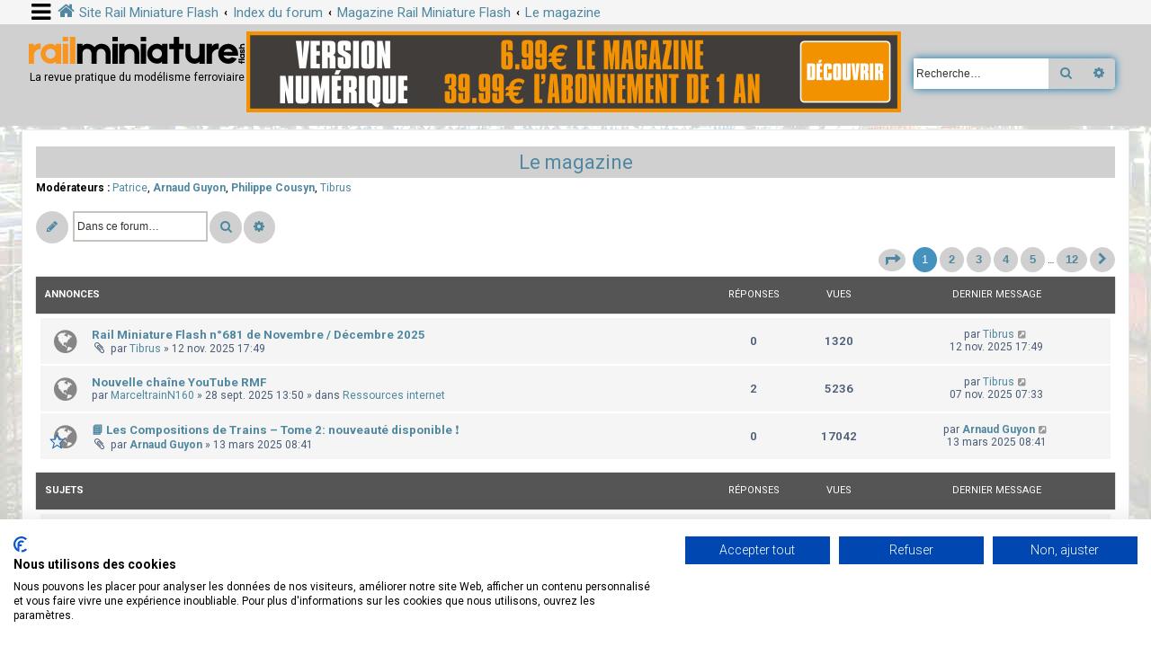

--- FILE ---
content_type: text/html; charset=UTF-8
request_url: https://www.rmf-magazine.com/phpBB/viewforum.php?f=33&sid=792bd39407d9f7bf2da2abb04da56371
body_size: 11915
content:
<!DOCTYPE html>
<html dir="ltr" lang="fr">
<head>
<script src="https://consent.cookiefirst.com/sites/rmf-magazine.com-cdfc232c-7e15-46de-8dca-4fbf099ee097/consent.js"></script>																													 
<meta charset="utf-8" />
<meta http-equiv="X-UA-Compatible" content="IE=edge">
<meta name="viewport" content="width=device-width, initial-scale=1" />
<!-- Chrome, Firefox OS and Opera -->
<meta name="theme-color" content="#0076b1">
<!-- Windows Phone -->
<meta name="msapplication-navbutton-color" content="#0076b1">
<!-- iOS Safari -->
<meta name="apple-mobile-web-app-status-bar-style" content="#0076b1">

<title>Le magazine - Magazine Rail Miniature Flash : le Forum</title>

	<link rel="alternate" type="application/atom+xml" title="Flux - Magazine Rail Miniature Flash : le Forum" href="/phpBB/app.php/feed?sid=397340dcda983a285c7d02faf8bf5169">	<link rel="alternate" type="application/atom+xml" title="Flux - Nouvelles informations" href="/phpBB/app.php/feed/news?sid=397340dcda983a285c7d02faf8bf5169">	<link rel="alternate" type="application/atom+xml" title="Flux - Tous les forums" href="/phpBB/app.php/feed/forums?sid=397340dcda983a285c7d02faf8bf5169">	<link rel="alternate" type="application/atom+xml" title="Flux - Nouveaux sujets" href="/phpBB/app.php/feed/topics?sid=397340dcda983a285c7d02faf8bf5169">	<link rel="alternate" type="application/atom+xml" title="Flux - Sujets actifs" href="/phpBB/app.php/feed/topics_active?sid=397340dcda983a285c7d02faf8bf5169">	<link rel="alternate" type="application/atom+xml" title="Flux - Forum - Le magazine" href="/phpBB/app.php/feed/forum/33?sid=397340dcda983a285c7d02faf8bf5169">		
	<link rel="canonical" href="https://www.rmf-magazine.com/phpBB/viewforum.php?f=33">

<!--
	phpBB style name: CleanSilver
	Based on style:   prosilver (this is the default phpBB3 style)
	Original author:  Tom Beddard ( http://www.subBlue.com/ )
	Modified by:	  MannixMD @MannixMD
-->

<link href="./assets/css/font-awesome.min.css?assets_version=110" rel="stylesheet">
<link href="./styles/prosilver/theme/stylesheet.css?assets_version=110" rel="stylesheet">
<link href="./styles/CleanSilver/theme/custom.css?assets_version=110" rel="stylesheet">
<link rel="stylesheet" href="//fonts.googleapis.com/css?family=Roboto:300,400,600,700,normal,bold&display=swap" />



<!--[if lte IE 9]>
	<link href="./styles/CleanSilver/theme/tweaks.css?assets_version=110" rel="stylesheet">
<![endif]-->

<meta property="og:site_name" content="Magazine Rail Miniature Flash : le Forum"/>
<meta property="og:description" content="La revue pratique du modélisme ferroviaire"/>
<meta property="og:title" content="Le magazine"/>
<meta property="og:url" content="https://www.rmf-magazine.com/phpBB/"/> 
<meta property="og:image" content="https://www.rmf-magazine.com/phpBB/images/couv-actuelle.jpg"/>
<link href="./ext/phpbb/pages/styles/prosilver/theme/pages_common.css?assets_version=110" rel="stylesheet" media="screen" />
<link href="./ext/rmcgirr83/elonw/styles/all/theme/elonw.css?assets_version=110" rel="stylesheet" media="screen" />
<link href="./ext/phpbb/ads/styles/all/theme/phpbbads.css?assets_version=110" rel="stylesheet" media="screen" />
<link href="./ext/vse/lightbox/styles/all/template/lightbox/css/lightbox.min.css?assets_version=110" rel="stylesheet" media="screen" />



					<!-- Global site tag (gtag.js) - Google Analytics -->
		<script async src="https://www.googletagmanager.com/gtag/js?id=G-F2SQ18GWL1"></script>
		<script>
			window.dataLayer = window.dataLayer || [];
			function gtag(){dataLayer.push(arguments);}
			gtag('js', new Date());

			gtag('config', 'G-F2SQ18GWL1', {'anonymize_ip': true,});
		</script>
	
</head>
<!--
OPTIONS TO TWEAK IN OVERALL_HEADER.HTML
 Options: ON | OFF
-->
<body id="phpbb" class="nojs notouch section-viewforum ltr ">

<div class="topbar">
	<div class="inner">
		<div id="mySidenav" class="sidenav">
			<a href="javascript:void(0)" class="closebtn" onclick="closeNav()">&times;</a>
			<div class="mark-buttons">
				<ul role="menubar" id="mark-forums">
														
													</ul>
			</div>
			<ul class="nav"  role="menubar">

								<li class="leftside"  data-skip-responsive="true">
					<a id="myBtn" title="Connexion" accesskey="x" role="menuitem">
						<i class="icon fa-power-off fa-fw" aria-hidden="true"></i><span>Connexion</span>
					</a>
				</li>
								<li class="leftside" data-skip-responsive="true">
					<a href="./ucp.php?mode=register&amp;sid=397340dcda983a285c7d02faf8bf5169" role="menuitem">
						<i class="icon fa-pencil-square-o  fa-fw" aria-hidden="true"></i><span>S’enregistrer</span>
					</a>
				</li>
												
									
																<li>
					<a href="./search.php?search_id=unanswered&amp;sid=397340dcda983a285c7d02faf8bf5169" role="menuitem">
						<i class="icon fa-file-o fa-fw icon-gray" aria-hidden="true"></i><span>Sujets sans réponse</span>
					</a>
				</li>
				<li>
					<a href="./search.php?search_id=active_topics&amp;sid=397340dcda983a285c7d02faf8bf5169" role="menuitem">
						<i class="icon fa-file-o fa-fw icon-blue" aria-hidden="true"></i><span>Sujets actifs</span>
					</a>
				</li>
				<li class="separator"></li>
				<li>
					<a href="./search.php?sid=397340dcda983a285c7d02faf8bf5169" role="menuitem">
						<i class="icon fa-search fa-fw" aria-hidden="true"></i><span>Rechercher</span>
					</a>
				</li>
																				<li data-skip-responsive="true">
					<a href="/phpBB/app.php/help/faq?sid=397340dcda983a285c7d02faf8bf5169" rel="help" title="Foire aux questions (Questions posées fréquemment)" role="menuitem">
						<i class="icon fa-question-circle fa-fw" aria-hidden="true"></i><span>FAQ</span>
					</a>
				</li>
															</ul>
		</div>
		<div class="navbar" role="navigation">
			<div class="inner">
				<ul id="nav-breadcrumbs" class="nav-breadcrumbs linklist navlinks" role="menubar">
	
																				<li class="breadcrumbs" itemscope itemtype="https://schema.org/BreadcrumbList">
						<span class="crumb mainmenu" onclick="openNav()"><i class="icon fa-bars fa-fw" aria-hidden="true" style="font-size: 25px;float:left; position: relative;" Title="Menu"></i></span>						
													<span class="crumb" itemtype="https://schema.org/ListItem" itemprop="itemListElement" itemscope><a itemprop="item" href="https://www.rmf-magazine.com" data-navbar-reference="home"><i class="icon fa-home fa-fw" aria-hidden="true"></i><span itemprop="name">Site Rail Miniature Flash</span></a><meta itemprop="position" content="1" /></span>
																			<span class="crumb" itemtype="https://schema.org/ListItem" itemprop="itemListElement" itemscope><a itemprop="item" href="./index.php?sid=397340dcda983a285c7d02faf8bf5169" accesskey="h" data-navbar-reference="index"><span itemprop="name">Index du forum</span></a><meta itemprop="position" content="2" /></span>

																				
														<span class="crumb" itemtype="https://schema.org/ListItem" itemprop="itemListElement" itemscope data-forum-id="43"><a itemprop="item" href="./viewforum.php?f=43&amp;sid=397340dcda983a285c7d02faf8bf5169"><span itemprop="name">Magazine Rail Miniature Flash</span></a><meta itemprop="position" content="3" /></span>
																											
														<span class="crumb" itemtype="https://schema.org/ListItem" itemprop="itemListElement" itemscope data-forum-id="33"><a itemprop="item" href="./viewforum.php?f=33&amp;sid=397340dcda983a285c7d02faf8bf5169"><span itemprop="name">Le magazine</span></a><meta itemprop="position" content="4" /></span>
																							</li>
									</ul>
			</div>
		</div>
	</div>

	<!-- The Modal -->
	<div id="myModal" class="modal">

	<!-- Modal content -->
	<div class="modal-content">
		<span class="close">&times;</span>
				<form method="post" action="./ucp.php?mode=login&amp;sid=397340dcda983a285c7d02faf8bf5169" class="headerspace">
		<h3><a href="./ucp.php?mode=login&amp;redirect=viewforum.php%3Ff%3D33&amp;sid=397340dcda983a285c7d02faf8bf5169">Connexion</a>&nbsp; &bull; &nbsp;<a href="./ucp.php?mode=register&amp;sid=397340dcda983a285c7d02faf8bf5169">S’enregistrer</a></h3>
			<fieldset class="quick-login">
				<label for="username"><span>Nom d’utilisateur :</span> <input type="text" tabindex="1" name="username" id="username" size="10" class="inputbox" title="Nom d’utilisateur" /></label>
				<label for="password"><span>Mot de passe :</span> <input type="password" tabindex="2" name="password" id="password" size="10" class="inputbox" title="Mot de passe" autocomplete="off" /></label>
													<span class="responsive-hide">|</span> <label for="autologin">Se souvenir de moi <input type="checkbox" tabindex="4" name="autologin" id="autologin" /></label>
								<input type="submit" tabindex="5" name="login" value="Connexion" class="button2" />
				<input type="hidden" name="redirect" value="./viewforum.php?f=33&amp;sid=397340dcda983a285c7d02faf8bf5169" />
<input type="hidden" name="creation_time" value="1764032726" />
<input type="hidden" name="form_token" value="52e5e9249d4c03d0ab2fbeb6740e234e7e8c6955" />

				
			</fieldset>
		</form>
			</div>

	</div>
</div>

<div id="page-header">
		<div class="headerbar" role="banner">
			<div class="inner-headerbar">
						<div class="inner">

					<div id="site-description" class="site-description">
						<a id="logo" class="logo" href="https://www.rmf-magazine.com" title="Site Rail Miniature Flash">
							<span class="site_logo"></span>
						</a>
					
					<p>La revue pratique du modélisme ferroviaire</p>
			
					<p class="skiplink"><a href="#start_here">Vers le contenu</a></p>
					</div>
				<div style="margin-bottom: 10px;" data-phpbb-ads-id="13">
		<a href="https://railminiatureflash.zinioapps.com/"><img src="/phpBB/images/phpbb_ads/f2c715f9af5201b4fd1bfd4804b28d01.jpg" style="max-width: 100%;" /></a>
	</div>
												 
														<div id="search-box" class="search-box search-header" role="search">
						<form action="./search.php?sid=397340dcda983a285c7d02faf8bf5169" method="get" id="search">
						<fieldset>
							<input name="keywords" id="keywords" type="search" maxlength="128" title="Recherche par mots-clés" class="inputbox search tiny" size="20" value="" placeholder="Recherche…" />
							<button class="button button-search" type="submit" title="Rechercher">
								<i class="icon fa-search fa-fw" aria-hidden="true"></i><span class="sr-only">Rechercher</span>
							</button>
							<a href="./search.php?sid=397340dcda983a285c7d02faf8bf5169" class="button button-search-end" title="Recherche avancée">
								<i class="icon fa-cog fa-fw" aria-hidden="true"></i><span class="sr-only">Recherche avancée</span>
							</a>
					<input type="hidden" name="sid" value="397340dcda983a285c7d02faf8bf5169" />

						</fieldset>
						</form>
					</div>
									

				</div>

			
			</div>
		</div>
		
				

</div>
	
<div id="wrap" class="wrap">
	
	<a id="top" class="top-anchor" accesskey="t"></a>
	


	
	<a id="start_here" class="anchor"></a>
	<div id="page-body" class="page-body" role="main">
		
			<script>
		var u_phpbb_ads_click = '\/phpBB\/app.php\/adsclick\/0';
	</script>
		<div id="phpbb-aJHwDeoSqLhW" class="rules" style="display: none;">
		<div class="inner">
			<strong>Bloqueur de publicités détecté :</strong> Notre forum est rendu possible par l‘affichage de publicités en ligne pour nos visiteurs. Pensez à nous soutenir en désactivant votre bloqueur de publicité sur notre forum.
		</div>
	</div>
<h2 class="forum-title"><a href="./viewforum.php?f=33&amp;sid=397340dcda983a285c7d02faf8bf5169">Le magazine</a></h2>
<div>
	<!-- NOTE: remove the style="display: none" when you want to have the forum description on the forum body -->
	<div style="display: none !important;">Vos questions, remarques, critiques sur le magazine...<br /></div>	<p><strong>Modérateurs :</strong> <a href="./memberlist.php?mode=viewprofile&amp;u=136&amp;sid=397340dcda983a285c7d02faf8bf5169" class="username">Patrice</a>, <a href="./memberlist.php?mode=viewprofile&amp;u=9997639&amp;sid=397340dcda983a285c7d02faf8bf5169" style="color: #5088A1;" class="username-coloured">Arnaud Guyon</a>, <a href="./memberlist.php?mode=viewprofile&amp;u=10000272&amp;sid=397340dcda983a285c7d02faf8bf5169" style="color: #5088A1;" class="username-coloured">Philippe Cousyn</a>, <a href="./memberlist.php?mode=viewprofile&amp;u=1373&amp;sid=397340dcda983a285c7d02faf8bf5169" class="username">Tibrus</a></p></div>



	<div class="action-bar bar-top">

				
		<a href="./posting.php?mode=post&amp;f=33&amp;sid=397340dcda983a285c7d02faf8bf5169" class="button responsive-button" title="Écrire un nouveau sujet">
							<span>Nouveau sujet</span> <i class="icon fa-pencil fa-fw" aria-hidden="true"></i>
					</a>
				


			<div class="search-box" role="search">
			<form method="get" id="forum-search" action="./search.php?sid=397340dcda983a285c7d02faf8bf5169">
				<fieldset>
					<input class="inputbox search tiny" type="search" name="keywords" id="search_keywords" size="20" placeholder="Dans ce forum…" />
					<button class="button button-search" type="submit" title="Rechercher">
						<i class="icon fa-search fa-fw" aria-hidden="true"></i><span class="sr-only">Rechercher</span>
					</button>
					<a href="./search.php?fid%5B%5D=33&amp;sid=397340dcda983a285c7d02faf8bf5169" class="button button-search-end" title="Recherche avancée">
						<i class="icon fa-cog fa-fw" aria-hidden="true"></i><span class="sr-only">Recherche avancée</span>
					</a>
					<input type="hidden" name="fid[0]" value="33" />
<input type="hidden" name="sid" value="397340dcda983a285c7d02faf8bf5169" />

				</fieldset>
			</form>
		</div>
	

	</div>
	<div class="pagination">
					<ul>
	<li class="dropdown-container dropdown-button-control dropdown-page-jump page-jump">
		<a class="button button-icon-only dropdown-trigger" href="#" title="Cliquer pour aller à la page…" role="button"><i class="icon fa-level-down fa-rotate-270" aria-hidden="true"></i><span class="sr-only">Page <strong>1</strong> sur <strong>12</strong></span></a>
		<div class="dropdown">
			<div class="pointer"><div class="pointer-inner"></div></div>
			<ul class="dropdown-contents">
				<li>Aller à la page :</li>
				<li class="page-jump-form">
					<input type="number" name="page-number" min="1" max="999999" title="Saisissez le numéro de page où vous souhaitez aller." class="inputbox tiny" data-per-page="20" data-base-url=".&#x2F;viewforum.php&#x3F;f&#x3D;33&amp;amp&#x3B;sid&#x3D;397340dcda983a285c7d02faf8bf5169" data-start-name="start" />
					<input class="button2" value="Aller" type="button" />
				</li>
			</ul>
		</div>
	</li>
		<li class="active"><span>1</span></li>
				<li><a class="button" href="./viewforum.php?f=33&amp;sid=397340dcda983a285c7d02faf8bf5169&amp;start=20" role="button">2</a></li>
				<li><a class="button" href="./viewforum.php?f=33&amp;sid=397340dcda983a285c7d02faf8bf5169&amp;start=40" role="button">3</a></li>
				<li><a class="button" href="./viewforum.php?f=33&amp;sid=397340dcda983a285c7d02faf8bf5169&amp;start=60" role="button">4</a></li>
				<li><a class="button" href="./viewforum.php?f=33&amp;sid=397340dcda983a285c7d02faf8bf5169&amp;start=80" role="button">5</a></li>
			<li class="ellipsis" role="separator"><span>…</span></li>
				<li><a class="button" href="./viewforum.php?f=33&amp;sid=397340dcda983a285c7d02faf8bf5169&amp;start=220" role="button">12</a></li>
				<li class="arrow next"><a class="button button-icon-only" href="./viewforum.php?f=33&amp;sid=397340dcda983a285c7d02faf8bf5169&amp;start=20" rel="next" role="button"><i class="icon fa-chevron-right fa-fw" aria-hidden="true"></i><span class="sr-only">Suivante</span></a></li>
	</ul>
	
			</div>

	




	
		<div class="forumbg announcement">
		<div class="inner">
			<ul class="topiclist">
				<li class="header">
					<dl class="row-item">
					<dt><div class="list-inner">Annonces</div></dt>
					<dd class="posts">Réponses</dd>
					<dd class="views">Vues</dd>
					<dd class="lastpost"><span>Dernier message</span></dd>
					</dl>
				</li>
			</ul>
			<ul class="topiclist topics">
	
						<li class="row bg1 global-announce">
								<dl class="row-item global_read">
						<dt title="Aucun message non lu">
					
													<div class="list-inner">
																	
						<a href="./viewtopic.php?t=203164&amp;sid=397340dcda983a285c7d02faf8bf5169" class="topictitle">Rail Miniature Flash n°681 de Novembre / Décembre 2025</a>																								<br />
						
												<div class="responsive-show" style="display: none;">
							Dernier message par <a href="./memberlist.php?mode=viewprofile&amp;u=1373&amp;sid=397340dcda983a285c7d02faf8bf5169" class="username">Tibrus</a> &laquo; <a href="./viewtopic.php?p=214052&amp;sid=397340dcda983a285c7d02faf8bf5169#p214052" title="Aller au dernier message"><time datetime="2025-11-12T16:49:36+00:00">12 nov. 2025 17:49</time></a>
													</div>
													
						<div class="topic-poster responsive-hide left-box">
														<i class="icon fa-paperclip fa-fw" aria-hidden="true"></i>														
							par <a href="./memberlist.php?mode=viewprofile&amp;u=1373&amp;sid=397340dcda983a285c7d02faf8bf5169" class="username">Tibrus</a> &raquo; <time datetime="2025-11-12T16:49:36+00:00">12 nov. 2025 17:49</time>
														
													</div>

						
													</div>
						</dt>
						<dd class="posts">0 <dfn>Réponses</dfn></dd>
						<dd class="views">1320 <dfn>Vues</dfn></dd>
						<dd class="lastpost">
						<span><dfn>Dernier message </dfn>par <a href="./memberlist.php?mode=viewprofile&amp;u=1373&amp;sid=397340dcda983a285c7d02faf8bf5169" class="username">Tibrus</a>					
															<a href="./viewtopic.php?p=214052&amp;sid=397340dcda983a285c7d02faf8bf5169#p214052" title="Aller au dernier message">
									<i class="icon fa-external-link-square fa-fw icon-lightgray icon-md" aria-hidden="true"></i><span class="sr-only"></span>
								</a>
												
							<br /><time datetime="2025-11-12T16:49:36+00:00">12 nov. 2025 17:49</time>
						</span>
						</dd>
					</dl>
						</li>
		
	

	
	
						<li class="row bg2 global-announce">
								<dl class="row-item global_read">
						<dt title="Aucun message non lu">
					
													<div class="list-inner">
																	
						<a href="./viewtopic.php?t=203133&amp;sid=397340dcda983a285c7d02faf8bf5169" class="topictitle">Nouvelle chaîne YouTube RMF</a>																								<br />
						
												<div class="responsive-show" style="display: none;">
							Dernier message par <a href="./memberlist.php?mode=viewprofile&amp;u=1373&amp;sid=397340dcda983a285c7d02faf8bf5169" class="username">Tibrus</a> &laquo; <a href="./viewtopic.php?p=214039&amp;sid=397340dcda983a285c7d02faf8bf5169#p214039" title="Aller au dernier message"><time datetime="2025-11-07T06:33:38+00:00">07 nov. 2025 07:33</time></a>
							<br />Posté dans <a href="./viewforum.php?f=31&amp;sid=397340dcda983a285c7d02faf8bf5169">Ressources internet</a>						</div>
														<span class="responsive-show left-box" style="display: none;">Réponses : <strong>2</strong></span>
													
						<div class="topic-poster responsive-hide left-box">
																												
							par <a href="./memberlist.php?mode=viewprofile&amp;u=10000628&amp;sid=397340dcda983a285c7d02faf8bf5169" class="username">MarceltrainN160</a> &raquo; <time datetime="2025-09-28T11:50:12+00:00">28 sept. 2025 13:50</time>
														
							 &raquo; dans <a href="./viewforum.php?f=31&amp;sid=397340dcda983a285c7d02faf8bf5169">Ressources internet</a>						</div>

						
													</div>
						</dt>
						<dd class="posts">2 <dfn>Réponses</dfn></dd>
						<dd class="views">5236 <dfn>Vues</dfn></dd>
						<dd class="lastpost">
						<span><dfn>Dernier message </dfn>par <a href="./memberlist.php?mode=viewprofile&amp;u=1373&amp;sid=397340dcda983a285c7d02faf8bf5169" class="username">Tibrus</a>					
															<a href="./viewtopic.php?p=214039&amp;sid=397340dcda983a285c7d02faf8bf5169#p214039" title="Aller au dernier message">
									<i class="icon fa-external-link-square fa-fw icon-lightgray icon-md" aria-hidden="true"></i><span class="sr-only"></span>
								</a>
												
							<br /><time datetime="2025-11-07T06:33:38+00:00">07 nov. 2025 07:33</time>
						</span>
						</dd>
					</dl>
						</li>
		
	

	
	
						<li class="row bg1 global-announce">
								<dl class="row-item global_read">
						<dt style="background-image: url('./images/icons/SVG/star.svg'); background-repeat: no-repeat; position: relative;" title="Aucun message non lu">
					
													<div class="list-inner">
																	
						<a href="./viewtopic.php?t=203084&amp;sid=397340dcda983a285c7d02faf8bf5169" class="topictitle">&#128216; Les Compositions de Trains – Tome 2: nouveauté disponible ❗️</a>																								<br />
						
												<div class="responsive-show" style="display: none;">
							Dernier message par <a href="./memberlist.php?mode=viewprofile&amp;u=9997639&amp;sid=397340dcda983a285c7d02faf8bf5169" style="color: #5088A1;" class="username-coloured">Arnaud Guyon</a> &laquo; <a href="./viewtopic.php?p=213740&amp;sid=397340dcda983a285c7d02faf8bf5169#p213740" title="Aller au dernier message"><time datetime="2025-03-13T07:41:17+00:00">13 mars 2025 08:41</time></a>
													</div>
													
						<div class="topic-poster responsive-hide left-box">
														<i class="icon fa-paperclip fa-fw" aria-hidden="true"></i>														
							par <a href="./memberlist.php?mode=viewprofile&amp;u=9997639&amp;sid=397340dcda983a285c7d02faf8bf5169" style="color: #5088A1;" class="username-coloured">Arnaud Guyon</a> &raquo; <time datetime="2025-03-13T07:41:17+00:00">13 mars 2025 08:41</time>
														
													</div>

						
													</div>
						</dt>
						<dd class="posts">0 <dfn>Réponses</dfn></dd>
						<dd class="views">17042 <dfn>Vues</dfn></dd>
						<dd class="lastpost">
						<span><dfn>Dernier message </dfn>par <a href="./memberlist.php?mode=viewprofile&amp;u=9997639&amp;sid=397340dcda983a285c7d02faf8bf5169" style="color: #5088A1;" class="username-coloured">Arnaud Guyon</a>					
															<a href="./viewtopic.php?p=213740&amp;sid=397340dcda983a285c7d02faf8bf5169#p213740" title="Aller au dernier message">
									<i class="icon fa-external-link-square fa-fw icon-lightgray icon-md" aria-hidden="true"></i><span class="sr-only"></span>
								</a>
												
							<br /><time datetime="2025-03-13T07:41:17+00:00">13 mars 2025 08:41</time>
						</span>
						</dd>
					</dl>
						</li>
		
	

			</ul>
		</div>
	</div>
	
		<div class="forumbg">
		<div class="inner">
			<ul class="topiclist">
				<li class="header">
					<dl class="row-item">
					<dt><div class="list-inner">Sujets</div></dt>
					<dd class="posts">Réponses</dd>
					<dd class="views">Vues</dd>
					<dd class="lastpost"><span>Dernier message</span></dd>
					</dl>
				</li>
			</ul>
			<ul class="topiclist topics">
	
						<li class="row bg2">
								<dl class="row-item topic_read">
						<dt title="Aucun message non lu">
					
													<div class="list-inner">
																	
						<a href="./viewtopic.php?t=203127&amp;sid=397340dcda983a285c7d02faf8bf5169" class="topictitle">Rail Miniature Flash n°680 de Septembre / Octobre 2025</a>																								<br />
						
												<div class="responsive-show" style="display: none;">
							Dernier message par <a href="./memberlist.php?mode=viewprofile&amp;u=1373&amp;sid=397340dcda983a285c7d02faf8bf5169" class="username">Tibrus</a> &laquo; <a href="./viewtopic.php?p=213949&amp;sid=397340dcda983a285c7d02faf8bf5169#p213949" title="Aller au dernier message"><time datetime="2025-09-11T17:18:34+00:00">11 sept. 2025 19:18</time></a>
													</div>
													
						<div class="topic-poster responsive-hide left-box">
														<i class="icon fa-paperclip fa-fw" aria-hidden="true"></i>														
							par <a href="./memberlist.php?mode=viewprofile&amp;u=1373&amp;sid=397340dcda983a285c7d02faf8bf5169" class="username">Tibrus</a> &raquo; <time datetime="2025-09-11T17:18:34+00:00">11 sept. 2025 19:18</time>
														
													</div>

						
													</div>
						</dt>
						<dd class="posts">0 <dfn>Réponses</dfn></dd>
						<dd class="views">3812 <dfn>Vues</dfn></dd>
						<dd class="lastpost">
						<span><dfn>Dernier message </dfn>par <a href="./memberlist.php?mode=viewprofile&amp;u=1373&amp;sid=397340dcda983a285c7d02faf8bf5169" class="username">Tibrus</a>					
															<a href="./viewtopic.php?p=213949&amp;sid=397340dcda983a285c7d02faf8bf5169#p213949" title="Aller au dernier message">
									<i class="icon fa-external-link-square fa-fw icon-lightgray icon-md" aria-hidden="true"></i><span class="sr-only"></span>
								</a>
												
							<br /><time datetime="2025-09-11T17:18:34+00:00">11 sept. 2025 19:18</time>
						</span>
						</dd>
					</dl>
						</li>
		
	

	
	
						<li class="row bg1">
								<dl class="row-item topic_read">
						<dt title="Aucun message non lu">
					
													<div class="list-inner">
																	
						<a href="./viewtopic.php?t=203118&amp;sid=397340dcda983a285c7d02faf8bf5169" class="topictitle">Rail Miniature Flash n°679 de Juillet / Aout 2025</a>																								<br />
						
												<div class="responsive-show" style="display: none;">
							Dernier message par <a href="./memberlist.php?mode=viewprofile&amp;u=1373&amp;sid=397340dcda983a285c7d02faf8bf5169" class="username">Tibrus</a> &laquo; <a href="./viewtopic.php?p=213905&amp;sid=397340dcda983a285c7d02faf8bf5169#p213905" title="Aller au dernier message"><time datetime="2025-08-16T05:48:16+00:00">16 août 2025 07:48</time></a>
													</div>
													
						<div class="topic-poster responsive-hide left-box">
														<i class="icon fa-paperclip fa-fw" aria-hidden="true"></i>														
							par <a href="./memberlist.php?mode=viewprofile&amp;u=1373&amp;sid=397340dcda983a285c7d02faf8bf5169" class="username">Tibrus</a> &raquo; <time datetime="2025-08-16T05:48:16+00:00">16 août 2025 07:48</time>
														
													</div>

						
													</div>
						</dt>
						<dd class="posts">0 <dfn>Réponses</dfn></dd>
						<dd class="views">4327 <dfn>Vues</dfn></dd>
						<dd class="lastpost">
						<span><dfn>Dernier message </dfn>par <a href="./memberlist.php?mode=viewprofile&amp;u=1373&amp;sid=397340dcda983a285c7d02faf8bf5169" class="username">Tibrus</a>					
															<a href="./viewtopic.php?p=213905&amp;sid=397340dcda983a285c7d02faf8bf5169#p213905" title="Aller au dernier message">
									<i class="icon fa-external-link-square fa-fw icon-lightgray icon-md" aria-hidden="true"></i><span class="sr-only"></span>
								</a>
												
							<br /><time datetime="2025-08-16T05:48:16+00:00">16 août 2025 07:48</time>
						</span>
						</dd>
					</dl>
						</li>
		
	

	
	
						<li class="row bg2">
								<dl class="row-item topic_read">
						<dt title="Aucun message non lu">
					
													<div class="list-inner">
																	
						<a href="./viewtopic.php?t=203100&amp;sid=397340dcda983a285c7d02faf8bf5169" class="topictitle">Rail Miniature Flash n°678 de Mai / Juin 2025</a>																								<br />
						
												<div class="responsive-show" style="display: none;">
							Dernier message par <a href="./memberlist.php?mode=viewprofile&amp;u=10000850&amp;sid=397340dcda983a285c7d02faf8bf5169" class="username">Titelive63</a> &laquo; <a href="./viewtopic.php?p=213806&amp;sid=397340dcda983a285c7d02faf8bf5169#p213806" title="Aller au dernier message"><time datetime="2025-05-20T15:23:29+00:00">20 mai 2025 17:23</time></a>
													</div>
														<span class="responsive-show left-box" style="display: none;">Réponses : <strong>3</strong></span>
													
						<div class="topic-poster responsive-hide left-box">
														<i class="icon fa-paperclip fa-fw" aria-hidden="true"></i>														
							par <a href="./memberlist.php?mode=viewprofile&amp;u=1373&amp;sid=397340dcda983a285c7d02faf8bf5169" class="username">Tibrus</a> &raquo; <time datetime="2025-05-15T06:36:29+00:00">15 mai 2025 08:36</time>
														
													</div>

						
													</div>
						</dt>
						<dd class="posts">3 <dfn>Réponses</dfn></dd>
						<dd class="views">7637 <dfn>Vues</dfn></dd>
						<dd class="lastpost">
						<span><dfn>Dernier message </dfn>par <a href="./memberlist.php?mode=viewprofile&amp;u=10000850&amp;sid=397340dcda983a285c7d02faf8bf5169" class="username">Titelive63</a>					
															<a href="./viewtopic.php?p=213806&amp;sid=397340dcda983a285c7d02faf8bf5169#p213806" title="Aller au dernier message">
									<i class="icon fa-external-link-square fa-fw icon-lightgray icon-md" aria-hidden="true"></i><span class="sr-only"></span>
								</a>
												
							<br /><time datetime="2025-05-20T15:23:29+00:00">20 mai 2025 17:23</time>
						</span>
						</dd>
					</dl>
						</li>
		
	

	
	
						<li class="row bg1">
								<dl class="row-item topic_read">
						<dt title="Aucun message non lu">
					
													<div class="list-inner">
																	
						<a href="./viewtopic.php?t=200346&amp;sid=397340dcda983a285c7d02faf8bf5169" class="topictitle">RMF 616</a>																								<br />
						
												<div class="responsive-show" style="display: none;">
							Dernier message par <a href="./memberlist.php?mode=viewprofile&amp;u=1373&amp;sid=397340dcda983a285c7d02faf8bf5169" class="username">Tibrus</a> &laquo; <a href="./viewtopic.php?p=213765&amp;sid=397340dcda983a285c7d02faf8bf5169#p213765" title="Aller au dernier message"><time datetime="2025-04-10T15:24:14+00:00">10 avr. 2025 17:24</time></a>
													</div>
														<span class="responsive-show left-box" style="display: none;">Réponses : <strong>9</strong></span>
													
						<div class="topic-poster responsive-hide left-box">
														<i class="icon fa-paperclip fa-fw" aria-hidden="true"></i>														
							par <a href="./memberlist.php?mode=viewprofile&amp;u=1373&amp;sid=397340dcda983a285c7d02faf8bf5169" class="username">Tibrus</a> &raquo; <time datetime="2016-10-19T16:18:17+00:00">19 oct. 2016 18:18</time>
														
													</div>

						
													</div>
						</dt>
						<dd class="posts">9 <dfn>Réponses</dfn></dd>
						<dd class="views">11388 <dfn>Vues</dfn></dd>
						<dd class="lastpost">
						<span><dfn>Dernier message </dfn>par <a href="./memberlist.php?mode=viewprofile&amp;u=1373&amp;sid=397340dcda983a285c7d02faf8bf5169" class="username">Tibrus</a>					
															<a href="./viewtopic.php?p=213765&amp;sid=397340dcda983a285c7d02faf8bf5169#p213765" title="Aller au dernier message">
									<i class="icon fa-external-link-square fa-fw icon-lightgray icon-md" aria-hidden="true"></i><span class="sr-only"></span>
								</a>
												
							<br /><time datetime="2025-04-10T15:24:14+00:00">10 avr. 2025 17:24</time>
						</span>
						</dd>
					</dl>
						</li>
		
	

	
	
						<li class="row bg2">
								<dl class="row-item topic_read">
						<dt style="background-image: url('./images/icons/SVG/star.svg'); background-repeat: no-repeat; position: relative;" title="Aucun message non lu">
					
													<div class="list-inner">
																	
						<a href="./viewtopic.php?t=203085&amp;sid=397340dcda983a285c7d02faf8bf5169" class="topictitle">Rail Miniature Flash n°677 de mars / avril 2025</a>																								<br />
						
												<div class="responsive-show" style="display: none;">
							Dernier message par <a href="./memberlist.php?mode=viewprofile&amp;u=1402&amp;sid=397340dcda983a285c7d02faf8bf5169" class="username">Christou</a> &laquo; <a href="./viewtopic.php?p=213744&amp;sid=397340dcda983a285c7d02faf8bf5169#p213744" title="Aller au dernier message"><time datetime="2025-03-14T20:04:24+00:00">14 mars 2025 21:04</time></a>
													</div>
														<span class="responsive-show left-box" style="display: none;">Réponses : <strong>1</strong></span>
													
						<div class="topic-poster responsive-hide left-box">
														<i class="icon fa-paperclip fa-fw" aria-hidden="true"></i>														
							par <a href="./memberlist.php?mode=viewprofile&amp;u=9997639&amp;sid=397340dcda983a285c7d02faf8bf5169" style="color: #5088A1;" class="username-coloured">Arnaud Guyon</a> &raquo; <time datetime="2025-03-13T08:01:42+00:00">13 mars 2025 09:01</time>
														
													</div>

						
													</div>
						</dt>
						<dd class="posts">1 <dfn>Réponses</dfn></dd>
						<dd class="views">7333 <dfn>Vues</dfn></dd>
						<dd class="lastpost">
						<span><dfn>Dernier message </dfn>par <a href="./memberlist.php?mode=viewprofile&amp;u=1402&amp;sid=397340dcda983a285c7d02faf8bf5169" class="username">Christou</a>					
															<a href="./viewtopic.php?p=213744&amp;sid=397340dcda983a285c7d02faf8bf5169#p213744" title="Aller au dernier message">
									<i class="icon fa-external-link-square fa-fw icon-lightgray icon-md" aria-hidden="true"></i><span class="sr-only"></span>
								</a>
												
							<br /><time datetime="2025-03-14T20:04:24+00:00">14 mars 2025 21:04</time>
						</span>
						</dd>
					</dl>
						</li>
		
	

	
	
						<li class="row bg1">
								<dl class="row-item topic_read">
						<dt title="Aucun message non lu">
					
													<div class="list-inner">
																	
						<a href="./viewtopic.php?t=202998&amp;sid=397340dcda983a285c7d02faf8bf5169" class="topictitle">Rail Miniature Flash n°672 de Mai / Juin 2024</a>																								<br />
						
												<div class="responsive-show" style="display: none;">
							Dernier message par <a href="./memberlist.php?mode=viewprofile&amp;u=10000748&amp;sid=397340dcda983a285c7d02faf8bf5169" class="username">Wandrille</a> &laquo; <a href="./viewtopic.php?p=213683&amp;sid=397340dcda983a285c7d02faf8bf5169#p213683" title="Aller au dernier message"><time datetime="2025-02-01T14:35:02+00:00">01 févr. 2025 15:35</time></a>
													</div>
														<span class="responsive-show left-box" style="display: none;">Réponses : <strong>2</strong></span>
													
						<div class="topic-poster responsive-hide left-box">
														<i class="icon fa-paperclip fa-fw" aria-hidden="true"></i>														
							par <a href="./memberlist.php?mode=viewprofile&amp;u=1373&amp;sid=397340dcda983a285c7d02faf8bf5169" class="username">Tibrus</a> &raquo; <time datetime="2024-05-24T10:32:13+00:00">24 mai 2024 12:32</time>
														
													</div>

						
													</div>
						</dt>
						<dd class="posts">2 <dfn>Réponses</dfn></dd>
						<dd class="views">5307 <dfn>Vues</dfn></dd>
						<dd class="lastpost">
						<span><dfn>Dernier message </dfn>par <a href="./memberlist.php?mode=viewprofile&amp;u=10000748&amp;sid=397340dcda983a285c7d02faf8bf5169" class="username">Wandrille</a>					
															<a href="./viewtopic.php?p=213683&amp;sid=397340dcda983a285c7d02faf8bf5169#p213683" title="Aller au dernier message">
									<i class="icon fa-external-link-square fa-fw icon-lightgray icon-md" aria-hidden="true"></i><span class="sr-only"></span>
								</a>
												
							<br /><time datetime="2025-02-01T14:35:02+00:00">01 févr. 2025 15:35</time>
						</span>
						</dd>
					</dl>
						</li>
		
	

	
	
						<li class="row bg2">
								<dl class="row-item topic_read">
						<dt title="Aucun message non lu">
					
													<div class="list-inner">
																	
						<a href="./viewtopic.php?t=203068&amp;sid=397340dcda983a285c7d02faf8bf5169" class="topictitle">Rail Miniature Flash n°676 de Janvier / Février</a>																								<br />
						
												<div class="responsive-show" style="display: none;">
							Dernier message par <a href="./memberlist.php?mode=viewprofile&amp;u=1373&amp;sid=397340dcda983a285c7d02faf8bf5169" class="username">Tibrus</a> &laquo; <a href="./viewtopic.php?p=213665&amp;sid=397340dcda983a285c7d02faf8bf5169#p213665" title="Aller au dernier message"><time datetime="2025-01-14T19:16:21+00:00">14 janv. 2025 20:16</time></a>
													</div>
													
						<div class="topic-poster responsive-hide left-box">
														<i class="icon fa-paperclip fa-fw" aria-hidden="true"></i>														
							par <a href="./memberlist.php?mode=viewprofile&amp;u=1373&amp;sid=397340dcda983a285c7d02faf8bf5169" class="username">Tibrus</a> &raquo; <time datetime="2025-01-14T19:16:21+00:00">14 janv. 2025 20:16</time>
														
													</div>

						
													</div>
						</dt>
						<dd class="posts">0 <dfn>Réponses</dfn></dd>
						<dd class="views">2933 <dfn>Vues</dfn></dd>
						<dd class="lastpost">
						<span><dfn>Dernier message </dfn>par <a href="./memberlist.php?mode=viewprofile&amp;u=1373&amp;sid=397340dcda983a285c7d02faf8bf5169" class="username">Tibrus</a>					
															<a href="./viewtopic.php?p=213665&amp;sid=397340dcda983a285c7d02faf8bf5169#p213665" title="Aller au dernier message">
									<i class="icon fa-external-link-square fa-fw icon-lightgray icon-md" aria-hidden="true"></i><span class="sr-only"></span>
								</a>
												
							<br /><time datetime="2025-01-14T19:16:21+00:00">14 janv. 2025 20:16</time>
						</span>
						</dd>
					</dl>
						</li>
		
	

	
	
						<li class="row bg1">
								<dl class="row-item topic_read">
						<dt title="Aucun message non lu">
					
													<div class="list-inner">
																	
						<a href="./viewtopic.php?t=203051&amp;sid=397340dcda983a285c7d02faf8bf5169" class="topictitle">Rail Miniature Flash n°675 de Novembre / Décembre</a>																								<br />
						
												<div class="responsive-show" style="display: none;">
							Dernier message par <a href="./memberlist.php?mode=viewprofile&amp;u=1373&amp;sid=397340dcda983a285c7d02faf8bf5169" class="username">Tibrus</a> &laquo; <a href="./viewtopic.php?p=213541&amp;sid=397340dcda983a285c7d02faf8bf5169#p213541" title="Aller au dernier message"><time datetime="2024-11-16T06:01:57+00:00">16 nov. 2024 07:01</time></a>
													</div>
													
						<div class="topic-poster responsive-hide left-box">
														<i class="icon fa-paperclip fa-fw" aria-hidden="true"></i>														
							par <a href="./memberlist.php?mode=viewprofile&amp;u=1373&amp;sid=397340dcda983a285c7d02faf8bf5169" class="username">Tibrus</a> &raquo; <time datetime="2024-11-16T06:01:57+00:00">16 nov. 2024 07:01</time>
														
													</div>

						
													</div>
						</dt>
						<dd class="posts">0 <dfn>Réponses</dfn></dd>
						<dd class="views">6806 <dfn>Vues</dfn></dd>
						<dd class="lastpost">
						<span><dfn>Dernier message </dfn>par <a href="./memberlist.php?mode=viewprofile&amp;u=1373&amp;sid=397340dcda983a285c7d02faf8bf5169" class="username">Tibrus</a>					
															<a href="./viewtopic.php?p=213541&amp;sid=397340dcda983a285c7d02faf8bf5169#p213541" title="Aller au dernier message">
									<i class="icon fa-external-link-square fa-fw icon-lightgray icon-md" aria-hidden="true"></i><span class="sr-only"></span>
								</a>
												
							<br /><time datetime="2024-11-16T06:01:57+00:00">16 nov. 2024 07:01</time>
						</span>
						</dd>
					</dl>
						</li>
		
	

	
	
						<li class="row bg2">
								<dl class="row-item topic_read">
						<dt title="Aucun message non lu">
					
													<div class="list-inner">
																	
						<a href="./viewtopic.php?t=203011&amp;sid=397340dcda983a285c7d02faf8bf5169" class="topictitle">Rail Miniature Flash n°673 de Juillet / Aout spécial 132 pages</a>																								<br />
						
												<div class="responsive-show" style="display: none;">
							Dernier message par <a href="./memberlist.php?mode=viewprofile&amp;u=9999677&amp;sid=397340dcda983a285c7d02faf8bf5169" class="username">la frégate</a> &laquo; <a href="./viewtopic.php?p=213482&amp;sid=397340dcda983a285c7d02faf8bf5169#p213482" title="Aller au dernier message"><time datetime="2024-10-12T16:10:14+00:00">12 oct. 2024 18:10</time></a>
													</div>
														<span class="responsive-show left-box" style="display: none;">Réponses : <strong>4</strong></span>
													
						<div class="topic-poster responsive-hide left-box">
														<i class="icon fa-paperclip fa-fw" aria-hidden="true"></i>														
							par <a href="./memberlist.php?mode=viewprofile&amp;u=1373&amp;sid=397340dcda983a285c7d02faf8bf5169" class="username">Tibrus</a> &raquo; <time datetime="2024-07-09T07:18:43+00:00">09 juil. 2024 09:18</time>
														
													</div>

						
													</div>
						</dt>
						<dd class="posts">4 <dfn>Réponses</dfn></dd>
						<dd class="views">17911 <dfn>Vues</dfn></dd>
						<dd class="lastpost">
						<span><dfn>Dernier message </dfn>par <a href="./memberlist.php?mode=viewprofile&amp;u=9999677&amp;sid=397340dcda983a285c7d02faf8bf5169" class="username">la frégate</a>					
															<a href="./viewtopic.php?p=213482&amp;sid=397340dcda983a285c7d02faf8bf5169#p213482" title="Aller au dernier message">
									<i class="icon fa-external-link-square fa-fw icon-lightgray icon-md" aria-hidden="true"></i><span class="sr-only"></span>
								</a>
												
							<br /><time datetime="2024-10-12T16:10:14+00:00">12 oct. 2024 18:10</time>
						</span>
						</dd>
					</dl>
						</li>
		
	

	
	
						<li class="row bg1">
								<dl class="row-item topic_read">
						<dt title="Aucun message non lu">
					
													<div class="list-inner">
																	
						<a href="./viewtopic.php?t=203027&amp;sid=397340dcda983a285c7d02faf8bf5169" class="topictitle">Rail Miniature Flash n°674 de Septembre / Octobre</a>																								<br />
						
												<div class="responsive-show" style="display: none;">
							Dernier message par <a href="./memberlist.php?mode=viewprofile&amp;u=9997639&amp;sid=397340dcda983a285c7d02faf8bf5169" style="color: #5088A1;" class="username-coloured">Arnaud Guyon</a> &laquo; <a href="./viewtopic.php?p=213455&amp;sid=397340dcda983a285c7d02faf8bf5169#p213455" title="Aller au dernier message"><time datetime="2024-09-27T06:40:06+00:00">27 sept. 2024 08:40</time></a>
													</div>
														<span class="responsive-show left-box" style="display: none;">Réponses : <strong>2</strong></span>
													
						<div class="topic-poster responsive-hide left-box">
														<i class="icon fa-paperclip fa-fw" aria-hidden="true"></i>														
							par <a href="./memberlist.php?mode=viewprofile&amp;u=1373&amp;sid=397340dcda983a285c7d02faf8bf5169" class="username">Tibrus</a> &raquo; <time datetime="2024-09-13T06:39:25+00:00">13 sept. 2024 08:39</time>
														
													</div>

						
													</div>
						</dt>
						<dd class="posts">2 <dfn>Réponses</dfn></dd>
						<dd class="views">3966 <dfn>Vues</dfn></dd>
						<dd class="lastpost">
						<span><dfn>Dernier message </dfn>par <a href="./memberlist.php?mode=viewprofile&amp;u=9997639&amp;sid=397340dcda983a285c7d02faf8bf5169" style="color: #5088A1;" class="username-coloured">Arnaud Guyon</a>					
															<a href="./viewtopic.php?p=213455&amp;sid=397340dcda983a285c7d02faf8bf5169#p213455" title="Aller au dernier message">
									<i class="icon fa-external-link-square fa-fw icon-lightgray icon-md" aria-hidden="true"></i><span class="sr-only"></span>
								</a>
												
							<br /><time datetime="2024-09-27T06:40:06+00:00">27 sept. 2024 08:40</time>
						</span>
						</dd>
					</dl>
						</li>
		
	

	
	
						<li class="row bg2">
								<dl class="row-item topic_read">
						<dt title="Aucun message non lu">
					
													<div class="list-inner">
																	
						<a href="./viewtopic.php?t=202978&amp;sid=397340dcda983a285c7d02faf8bf5169" class="topictitle">Rail Miniature Flash #671 - Mars / Avril 2024</a>																								<br />
						
												<div class="responsive-show" style="display: none;">
							Dernier message par <a href="./memberlist.php?mode=viewprofile&amp;u=9997639&amp;sid=397340dcda983a285c7d02faf8bf5169" style="color: #5088A1;" class="username-coloured">Arnaud Guyon</a> &laquo; <a href="./viewtopic.php?p=213268&amp;sid=397340dcda983a285c7d02faf8bf5169#p213268" title="Aller au dernier message"><time datetime="2024-03-30T11:39:33+00:00">30 mars 2024 12:39</time></a>
													</div>
														<span class="responsive-show left-box" style="display: none;">Réponses : <strong>5</strong></span>
													
						<div class="topic-poster responsive-hide left-box">
														<i class="icon fa-paperclip fa-fw" aria-hidden="true"></i>														
							par <a href="./memberlist.php?mode=viewprofile&amp;u=1373&amp;sid=397340dcda983a285c7d02faf8bf5169" class="username">Tibrus</a> &raquo; <time datetime="2024-03-20T20:18:03+00:00">20 mars 2024 21:18</time>
														
													</div>

						
													</div>
						</dt>
						<dd class="posts">5 <dfn>Réponses</dfn></dd>
						<dd class="views">15821 <dfn>Vues</dfn></dd>
						<dd class="lastpost">
						<span><dfn>Dernier message </dfn>par <a href="./memberlist.php?mode=viewprofile&amp;u=9997639&amp;sid=397340dcda983a285c7d02faf8bf5169" style="color: #5088A1;" class="username-coloured">Arnaud Guyon</a>					
															<a href="./viewtopic.php?p=213268&amp;sid=397340dcda983a285c7d02faf8bf5169#p213268" title="Aller au dernier message">
									<i class="icon fa-external-link-square fa-fw icon-lightgray icon-md" aria-hidden="true"></i><span class="sr-only"></span>
								</a>
												
							<br /><time datetime="2024-03-30T11:39:33+00:00">30 mars 2024 12:39</time>
						</span>
						</dd>
					</dl>
						</li>
		
	

	
	
						<li class="row bg1">
								<dl class="row-item topic_read">
						<dt title="Aucun message non lu">
					
													<div class="list-inner">
																	
						<a href="./viewtopic.php?t=202960&amp;sid=397340dcda983a285c7d02faf8bf5169" class="topictitle">Rail Miniature Flash #670 - Janvier / Février 2024</a>																								<br />
						
												<div class="responsive-show" style="display: none;">
							Dernier message par <a href="./memberlist.php?mode=viewprofile&amp;u=10000695&amp;sid=397340dcda983a285c7d02faf8bf5169" class="username">amundsen</a> &laquo; <a href="./viewtopic.php?p=213193&amp;sid=397340dcda983a285c7d02faf8bf5169#p213193" title="Aller au dernier message"><time datetime="2024-02-01T16:32:06+00:00">01 févr. 2024 17:32</time></a>
													</div>
														<span class="responsive-show left-box" style="display: none;">Réponses : <strong>1</strong></span>
													
						<div class="topic-poster responsive-hide left-box">
														<i class="icon fa-paperclip fa-fw" aria-hidden="true"></i>														
							par <a href="./memberlist.php?mode=viewprofile&amp;u=1373&amp;sid=397340dcda983a285c7d02faf8bf5169" class="username">Tibrus</a> &raquo; <time datetime="2024-01-31T06:24:08+00:00">31 janv. 2024 07:24</time>
														
													</div>

						
													</div>
						</dt>
						<dd class="posts">1 <dfn>Réponses</dfn></dd>
						<dd class="views">24700 <dfn>Vues</dfn></dd>
						<dd class="lastpost">
						<span><dfn>Dernier message </dfn>par <a href="./memberlist.php?mode=viewprofile&amp;u=10000695&amp;sid=397340dcda983a285c7d02faf8bf5169" class="username">amundsen</a>					
															<a href="./viewtopic.php?p=213193&amp;sid=397340dcda983a285c7d02faf8bf5169#p213193" title="Aller au dernier message">
									<i class="icon fa-external-link-square fa-fw icon-lightgray icon-md" aria-hidden="true"></i><span class="sr-only"></span>
								</a>
												
							<br /><time datetime="2024-02-01T16:32:06+00:00">01 févr. 2024 17:32</time>
						</span>
						</dd>
					</dl>
						</li>
		
	

	
	
						<li class="row bg2">
								<dl class="row-item topic_read">
						<dt style="background-image: url('./images/icons/SVG/star.svg'); background-repeat: no-repeat; position: relative;" title="Aucun message non lu">
					
													<div class="list-inner">
																	
						<a href="./viewtopic.php?t=202935&amp;sid=397340dcda983a285c7d02faf8bf5169" class="topictitle">Rail Miniature Flash #669 - Novembre / décembre 2023</a>																								<br />
						
												<div class="responsive-show" style="display: none;">
							Dernier message par <a href="./memberlist.php?mode=viewprofile&amp;u=9997639&amp;sid=397340dcda983a285c7d02faf8bf5169" style="color: #5088A1;" class="username-coloured">Arnaud Guyon</a> &laquo; <a href="./viewtopic.php?p=213070&amp;sid=397340dcda983a285c7d02faf8bf5169#p213070" title="Aller au dernier message"><time datetime="2023-11-19T19:14:52+00:00">19 nov. 2023 20:14</time></a>
													</div>
													
						<div class="topic-poster responsive-hide left-box">
														<i class="icon fa-paperclip fa-fw" aria-hidden="true"></i>														
							par <a href="./memberlist.php?mode=viewprofile&amp;u=9997639&amp;sid=397340dcda983a285c7d02faf8bf5169" style="color: #5088A1;" class="username-coloured">Arnaud Guyon</a> &raquo; <time datetime="2023-11-19T19:14:52+00:00">19 nov. 2023 20:14</time>
														
													</div>

						
													</div>
						</dt>
						<dd class="posts">0 <dfn>Réponses</dfn></dd>
						<dd class="views">20488 <dfn>Vues</dfn></dd>
						<dd class="lastpost">
						<span><dfn>Dernier message </dfn>par <a href="./memberlist.php?mode=viewprofile&amp;u=9997639&amp;sid=397340dcda983a285c7d02faf8bf5169" style="color: #5088A1;" class="username-coloured">Arnaud Guyon</a>					
															<a href="./viewtopic.php?p=213070&amp;sid=397340dcda983a285c7d02faf8bf5169#p213070" title="Aller au dernier message">
									<i class="icon fa-external-link-square fa-fw icon-lightgray icon-md" aria-hidden="true"></i><span class="sr-only"></span>
								</a>
												
							<br /><time datetime="2023-11-19T19:14:52+00:00">19 nov. 2023 20:14</time>
						</span>
						</dd>
					</dl>
						</li>
		
	

	
	
						<li class="row bg1">
								<dl class="row-item topic_read">
						<dt style="background-image: url('./images/icons/SVG/star.svg'); background-repeat: no-repeat; position: relative;" title="Aucun message non lu">
					
													<div class="list-inner">
																	
						<a href="./viewtopic.php?t=202933&amp;sid=397340dcda983a285c7d02faf8bf5169" class="topictitle">L'Encyclopédie des wagons tome 2 est disponible !</a>																								<br />
						
												<div class="responsive-show" style="display: none;">
							Dernier message par <a href="./memberlist.php?mode=viewprofile&amp;u=9997639&amp;sid=397340dcda983a285c7d02faf8bf5169" style="color: #5088A1;" class="username-coloured">Arnaud Guyon</a> &laquo; <a href="./viewtopic.php?p=213057&amp;sid=397340dcda983a285c7d02faf8bf5169#p213057" title="Aller au dernier message"><time datetime="2023-11-13T07:06:52+00:00">13 nov. 2023 08:06</time></a>
													</div>
													
						<div class="topic-poster responsive-hide left-box">
														<i class="icon fa-paperclip fa-fw" aria-hidden="true"></i>														
							par <a href="./memberlist.php?mode=viewprofile&amp;u=9997639&amp;sid=397340dcda983a285c7d02faf8bf5169" style="color: #5088A1;" class="username-coloured">Arnaud Guyon</a> &raquo; <time datetime="2023-11-13T07:06:52+00:00">13 nov. 2023 08:06</time>
														
													</div>

						
													</div>
						</dt>
						<dd class="posts">0 <dfn>Réponses</dfn></dd>
						<dd class="views">98583 <dfn>Vues</dfn></dd>
						<dd class="lastpost">
						<span><dfn>Dernier message </dfn>par <a href="./memberlist.php?mode=viewprofile&amp;u=9997639&amp;sid=397340dcda983a285c7d02faf8bf5169" style="color: #5088A1;" class="username-coloured">Arnaud Guyon</a>					
															<a href="./viewtopic.php?p=213057&amp;sid=397340dcda983a285c7d02faf8bf5169#p213057" title="Aller au dernier message">
									<i class="icon fa-external-link-square fa-fw icon-lightgray icon-md" aria-hidden="true"></i><span class="sr-only"></span>
								</a>
												
							<br /><time datetime="2023-11-13T07:06:52+00:00">13 nov. 2023 08:06</time>
						</span>
						</dd>
					</dl>
						</li>
		
	

	
	
						<li class="row bg2">
								<dl class="row-item topic_read">
						<dt style="background-image: url('./images/icons/SVG/star.svg'); background-repeat: no-repeat; position: relative;" title="Aucun message non lu">
					
													<div class="list-inner">
																	
						<a href="./viewtopic.php?t=202918&amp;sid=397340dcda983a285c7d02faf8bf5169" class="topictitle">Les Compositions de Trains - Tome 1</a>																								<br />
						
												<div class="responsive-show" style="display: none;">
							Dernier message par <a href="./memberlist.php?mode=viewprofile&amp;u=1373&amp;sid=397340dcda983a285c7d02faf8bf5169" class="username">Tibrus</a> &laquo; <a href="./viewtopic.php?p=212947&amp;sid=397340dcda983a285c7d02faf8bf5169#p212947" title="Aller au dernier message"><time datetime="2023-10-02T04:52:48+00:00">02 oct. 2023 06:52</time></a>
													</div>
														<span class="responsive-show left-box" style="display: none;">Réponses : <strong>2</strong></span>
													
						<div class="topic-poster responsive-hide left-box">
														<i class="icon fa-paperclip fa-fw" aria-hidden="true"></i>														
							par <a href="./memberlist.php?mode=viewprofile&amp;u=9997639&amp;sid=397340dcda983a285c7d02faf8bf5169" style="color: #5088A1;" class="username-coloured">Arnaud Guyon</a> &raquo; <time datetime="2023-10-01T17:51:35+00:00">01 oct. 2023 19:51</time>
														
													</div>

						
													</div>
						</dt>
						<dd class="posts">2 <dfn>Réponses</dfn></dd>
						<dd class="views">117176 <dfn>Vues</dfn></dd>
						<dd class="lastpost">
						<span><dfn>Dernier message </dfn>par <a href="./memberlist.php?mode=viewprofile&amp;u=1373&amp;sid=397340dcda983a285c7d02faf8bf5169" class="username">Tibrus</a>					
															<a href="./viewtopic.php?p=212947&amp;sid=397340dcda983a285c7d02faf8bf5169#p212947" title="Aller au dernier message">
									<i class="icon fa-external-link-square fa-fw icon-lightgray icon-md" aria-hidden="true"></i><span class="sr-only"></span>
								</a>
												
							<br /><time datetime="2023-10-02T04:52:48+00:00">02 oct. 2023 06:52</time>
						</span>
						</dd>
					</dl>
						</li>
		
	

	
	
						<li class="row bg1">
								<dl class="row-item topic_read">
						<dt title="Aucun message non lu">
					
													<div class="list-inner">
																	
						<a href="./viewtopic.php?t=202913&amp;sid=397340dcda983a285c7d02faf8bf5169" class="topictitle">Rail Miniature Flash #668 - Septembre / Octobre 2023</a>																								<br />
						
												<div class="responsive-show" style="display: none;">
							Dernier message par <a href="./memberlist.php?mode=viewprofile&amp;u=1373&amp;sid=397340dcda983a285c7d02faf8bf5169" class="username">Tibrus</a> &laquo; <a href="./viewtopic.php?p=212931&amp;sid=397340dcda983a285c7d02faf8bf5169#p212931" title="Aller au dernier message"><time datetime="2023-09-19T18:37:38+00:00">19 sept. 2023 20:37</time></a>
													</div>
														<span class="responsive-show left-box" style="display: none;">Réponses : <strong>4</strong></span>
													
						<div class="topic-poster responsive-hide left-box">
														<i class="icon fa-paperclip fa-fw" aria-hidden="true"></i>														
							par <a href="./memberlist.php?mode=viewprofile&amp;u=1373&amp;sid=397340dcda983a285c7d02faf8bf5169" class="username">Tibrus</a> &raquo; <time datetime="2023-09-14T06:15:45+00:00">14 sept. 2023 08:15</time>
														
													</div>

						
													</div>
						</dt>
						<dd class="posts">4 <dfn>Réponses</dfn></dd>
						<dd class="views">14526 <dfn>Vues</dfn></dd>
						<dd class="lastpost">
						<span><dfn>Dernier message </dfn>par <a href="./memberlist.php?mode=viewprofile&amp;u=1373&amp;sid=397340dcda983a285c7d02faf8bf5169" class="username">Tibrus</a>					
															<a href="./viewtopic.php?p=212931&amp;sid=397340dcda983a285c7d02faf8bf5169#p212931" title="Aller au dernier message">
									<i class="icon fa-external-link-square fa-fw icon-lightgray icon-md" aria-hidden="true"></i><span class="sr-only"></span>
								</a>
												
							<br /><time datetime="2023-09-19T18:37:38+00:00">19 sept. 2023 20:37</time>
						</span>
						</dd>
					</dl>
						</li>
		
	

	
	
						<li class="row bg2">
								<dl class="row-item topic_read">
						<dt title="Aucun message non lu">
					
													<div class="list-inner">
																	
						<a href="./viewtopic.php?t=202912&amp;sid=397340dcda983a285c7d02faf8bf5169" class="topictitle">Rail Miniature Flash #667 - Juillet / Aout 2023</a>																								<br />
						
												<div class="responsive-show" style="display: none;">
							Dernier message par <a href="./memberlist.php?mode=viewprofile&amp;u=1373&amp;sid=397340dcda983a285c7d02faf8bf5169" class="username">Tibrus</a> &laquo; <a href="./viewtopic.php?p=212915&amp;sid=397340dcda983a285c7d02faf8bf5169#p212915" title="Aller au dernier message"><time datetime="2023-09-14T06:12:58+00:00">14 sept. 2023 08:12</time></a>
													</div>
													
						<div class="topic-poster responsive-hide left-box">
														<i class="icon fa-paperclip fa-fw" aria-hidden="true"></i>														
							par <a href="./memberlist.php?mode=viewprofile&amp;u=1373&amp;sid=397340dcda983a285c7d02faf8bf5169" class="username">Tibrus</a> &raquo; <time datetime="2023-09-14T06:12:58+00:00">14 sept. 2023 08:12</time>
														
													</div>

						
													</div>
						</dt>
						<dd class="posts">0 <dfn>Réponses</dfn></dd>
						<dd class="views">24396 <dfn>Vues</dfn></dd>
						<dd class="lastpost">
						<span><dfn>Dernier message </dfn>par <a href="./memberlist.php?mode=viewprofile&amp;u=1373&amp;sid=397340dcda983a285c7d02faf8bf5169" class="username">Tibrus</a>					
															<a href="./viewtopic.php?p=212915&amp;sid=397340dcda983a285c7d02faf8bf5169#p212915" title="Aller au dernier message">
									<i class="icon fa-external-link-square fa-fw icon-lightgray icon-md" aria-hidden="true"></i><span class="sr-only"></span>
								</a>
												
							<br /><time datetime="2023-09-14T06:12:58+00:00">14 sept. 2023 08:12</time>
						</span>
						</dd>
					</dl>
						</li>
		
	

	
	
						<li class="row bg1">
								<dl class="row-item topic_read">
						<dt title="Aucun message non lu">
					
													<div class="list-inner">
																	
						<a href="./viewtopic.php?t=202911&amp;sid=397340dcda983a285c7d02faf8bf5169" class="topictitle">Rail Miniature Flash #666 - Mai / Juin 2023</a>																								<br />
						
												<div class="responsive-show" style="display: none;">
							Dernier message par <a href="./memberlist.php?mode=viewprofile&amp;u=1373&amp;sid=397340dcda983a285c7d02faf8bf5169" class="username">Tibrus</a> &laquo; <a href="./viewtopic.php?p=212914&amp;sid=397340dcda983a285c7d02faf8bf5169#p212914" title="Aller au dernier message"><time datetime="2023-09-14T06:09:04+00:00">14 sept. 2023 08:09</time></a>
													</div>
													
						<div class="topic-poster responsive-hide left-box">
														<i class="icon fa-paperclip fa-fw" aria-hidden="true"></i>														
							par <a href="./memberlist.php?mode=viewprofile&amp;u=1373&amp;sid=397340dcda983a285c7d02faf8bf5169" class="username">Tibrus</a> &raquo; <time datetime="2023-09-14T06:09:04+00:00">14 sept. 2023 08:09</time>
														
													</div>

						
													</div>
						</dt>
						<dd class="posts">0 <dfn>Réponses</dfn></dd>
						<dd class="views">24447 <dfn>Vues</dfn></dd>
						<dd class="lastpost">
						<span><dfn>Dernier message </dfn>par <a href="./memberlist.php?mode=viewprofile&amp;u=1373&amp;sid=397340dcda983a285c7d02faf8bf5169" class="username">Tibrus</a>					
															<a href="./viewtopic.php?p=212914&amp;sid=397340dcda983a285c7d02faf8bf5169#p212914" title="Aller au dernier message">
									<i class="icon fa-external-link-square fa-fw icon-lightgray icon-md" aria-hidden="true"></i><span class="sr-only"></span>
								</a>
												
							<br /><time datetime="2023-09-14T06:09:04+00:00">14 sept. 2023 08:09</time>
						</span>
						</dd>
					</dl>
						</li>
		
	

	
	
						<li class="row bg2">
								<dl class="row-item topic_read">
						<dt title="Aucun message non lu">
					
													<div class="list-inner">
																	
						<a href="./viewtopic.php?t=202846&amp;sid=397340dcda983a285c7d02faf8bf5169" class="topictitle">Rail Miniature Flash #665 - Mars / avril 2023</a>																								<br />
						
												<div class="responsive-show" style="display: none;">
							Dernier message par <a href="./memberlist.php?mode=viewprofile&amp;u=9997639&amp;sid=397340dcda983a285c7d02faf8bf5169" style="color: #5088A1;" class="username-coloured">Arnaud Guyon</a> &laquo; <a href="./viewtopic.php?p=212643&amp;sid=397340dcda983a285c7d02faf8bf5169#p212643" title="Aller au dernier message"><time datetime="2023-03-11T12:34:51+00:00">11 mars 2023 13:34</time></a>
													</div>
													
						<div class="topic-poster responsive-hide left-box">
																												
							par <a href="./memberlist.php?mode=viewprofile&amp;u=9997639&amp;sid=397340dcda983a285c7d02faf8bf5169" style="color: #5088A1;" class="username-coloured">Arnaud Guyon</a> &raquo; <time datetime="2023-03-11T12:34:51+00:00">11 mars 2023 13:34</time>
														
													</div>

						
													</div>
						</dt>
						<dd class="posts">0 <dfn>Réponses</dfn></dd>
						<dd class="views">21009 <dfn>Vues</dfn></dd>
						<dd class="lastpost">
						<span><dfn>Dernier message </dfn>par <a href="./memberlist.php?mode=viewprofile&amp;u=9997639&amp;sid=397340dcda983a285c7d02faf8bf5169" style="color: #5088A1;" class="username-coloured">Arnaud Guyon</a>					
															<a href="./viewtopic.php?p=212643&amp;sid=397340dcda983a285c7d02faf8bf5169#p212643" title="Aller au dernier message">
									<i class="icon fa-external-link-square fa-fw icon-lightgray icon-md" aria-hidden="true"></i><span class="sr-only"></span>
								</a>
												
							<br /><time datetime="2023-03-11T12:34:51+00:00">11 mars 2023 13:34</time>
						</span>
						</dd>
					</dl>
						</li>
		
	

	
	
						<li class="row bg1">
								<dl class="row-item topic_read">
						<dt title="Aucun message non lu">
					
													<div class="list-inner">
																	
						<a href="./viewtopic.php?t=166392&amp;sid=397340dcda983a285c7d02faf8bf5169" class="topictitle">Rectification disponibilité SDMU</a>																								<br />
						
												<div class="responsive-show" style="display: none;">
							Dernier message par <a href="./memberlist.php?mode=viewprofile&amp;u=9999677&amp;sid=397340dcda983a285c7d02faf8bf5169" class="username">la frégate</a> &laquo; <a href="./viewtopic.php?p=212620&amp;sid=397340dcda983a285c7d02faf8bf5169#p212620" title="Aller au dernier message"><time datetime="2023-03-04T16:10:27+00:00">04 mars 2023 17:10</time></a>
													</div>
														<span class="responsive-show left-box" style="display: none;">Réponses : <strong>3</strong></span>
													
						<div class="topic-poster responsive-hide left-box">
																												
							par <a href="./memberlist.php?mode=viewprofile&amp;u=1131&amp;sid=397340dcda983a285c7d02faf8bf5169" class="username">d2002</a> &raquo; <time datetime="2008-10-06T22:25:35+00:00">07 oct. 2008 00:25</time>
														
													</div>

						
													</div>
						</dt>
						<dd class="posts">3 <dfn>Réponses</dfn></dd>
						<dd class="views">14789 <dfn>Vues</dfn></dd>
						<dd class="lastpost">
						<span><dfn>Dernier message </dfn>par <a href="./memberlist.php?mode=viewprofile&amp;u=9999677&amp;sid=397340dcda983a285c7d02faf8bf5169" class="username">la frégate</a>					
															<a href="./viewtopic.php?p=212620&amp;sid=397340dcda983a285c7d02faf8bf5169#p212620" title="Aller au dernier message">
									<i class="icon fa-external-link-square fa-fw icon-lightgray icon-md" aria-hidden="true"></i><span class="sr-only"></span>
								</a>
												
							<br /><time datetime="2023-03-04T16:10:27+00:00">04 mars 2023 17:10</time>
						</span>
						</dd>
					</dl>
						</li>
		
				</ul>
		</div>
	</div>
	

	<div class="action-bar bar-bottom">
					
			<a href="./posting.php?mode=post&amp;f=33&amp;sid=397340dcda983a285c7d02faf8bf5169" class="button responsive-hide" title="Écrire un nouveau sujet">
							<span>Nouveau sujet</span> <i class="icon fa-pencil fa-fw" aria-hidden="true"></i>
						</a>

					
					<form method="post" action="./viewforum.php?f=33&amp;sid=397340dcda983a285c7d02faf8bf5169">
			<div class="dropdown-container dropdown-container-left dropdown-button-control sort-tools">
	<span title="Options d’affichage et de tri" class="button button-secondary dropdown-trigger dropdown-select">
		<i class="icon fa-sort-amount-asc fa-fw" aria-hidden="true"></i>
		<span class="caret"><i class="icon fa-sort-down fa-fw" aria-hidden="true"></i></span>
	</span>
	<div class="dropdown hidden">
		<div class="pointer"><div class="pointer-inner"></div></div>
		<div class="dropdown-contents">
			<fieldset class="display-options">
							<label>Afficher : <select name="st" id="st"><option value="0" selected="selected">Tous</option><option value="1">1 jour</option><option value="7">7 jours</option><option value="14">2 semaines</option><option value="30">1 mois</option><option value="90">3 mois</option><option value="180">6 mois</option><option value="365">1 an</option></select></label>
								<label>Trier par : <select name="sk" id="sk"><option value="a">Auteur</option><option value="t" selected="selected">Date</option><option value="r">Réponses</option><option value="s">Sujet</option><option value="v">Vues</option></select></label>
				<label>Ordre : <select name="sd" id="sd"><option value="a">Croissant</option><option value="d" selected="selected">Décroissant</option></select></label>
								<hr class="dashed" />
				<input type="submit" class="button2" name="sort" value="Aller" />
						</fieldset>
		</div>
	</div>
</div>
			</form>
		
		<div class="pagination">
							<ul>
	<li class="dropdown-container dropdown-button-control dropdown-page-jump page-jump">
		<a class="button button-icon-only dropdown-trigger" href="#" title="Cliquer pour aller à la page…" role="button"><i class="icon fa-level-down fa-rotate-270" aria-hidden="true"></i><span class="sr-only">Page <strong>1</strong> sur <strong>12</strong></span></a>
		<div class="dropdown">
			<div class="pointer"><div class="pointer-inner"></div></div>
			<ul class="dropdown-contents">
				<li>Aller à la page :</li>
				<li class="page-jump-form">
					<input type="number" name="page-number" min="1" max="999999" title="Saisissez le numéro de page où vous souhaitez aller." class="inputbox tiny" data-per-page="20" data-base-url=".&#x2F;viewforum.php&#x3F;f&#x3D;33&amp;amp&#x3B;sid&#x3D;397340dcda983a285c7d02faf8bf5169" data-start-name="start" />
					<input class="button2" value="Aller" type="button" />
				</li>
			</ul>
		</div>
	</li>
		<li class="active"><span>1</span></li>
				<li><a class="button" href="./viewforum.php?f=33&amp;sid=397340dcda983a285c7d02faf8bf5169&amp;start=20" role="button">2</a></li>
				<li><a class="button" href="./viewforum.php?f=33&amp;sid=397340dcda983a285c7d02faf8bf5169&amp;start=40" role="button">3</a></li>
				<li><a class="button" href="./viewforum.php?f=33&amp;sid=397340dcda983a285c7d02faf8bf5169&amp;start=60" role="button">4</a></li>
				<li><a class="button" href="./viewforum.php?f=33&amp;sid=397340dcda983a285c7d02faf8bf5169&amp;start=80" role="button">5</a></li>
			<li class="ellipsis" role="separator"><span>…</span></li>
				<li><a class="button" href="./viewforum.php?f=33&amp;sid=397340dcda983a285c7d02faf8bf5169&amp;start=220" role="button">12</a></li>
				<li class="arrow next"><a class="button button-icon-only" href="./viewforum.php?f=33&amp;sid=397340dcda983a285c7d02faf8bf5169&amp;start=20" rel="next" role="button"><i class="icon fa-chevron-right fa-fw" aria-hidden="true"></i><span class="sr-only">Suivante</span></a></li>
	</ul>
					</div>
	</div>


<div class="action-bar actions-jump">
		<p class="jumpbox-return">
		<a href="./index.php?sid=397340dcda983a285c7d02faf8bf5169" class="left-box arrow-left" accesskey="r">
			<i class="icon fa-angle-left fa-fw icon-black" aria-hidden="true"></i><span>Retourner à l’index du forum</span>
		</a>
	</p>
	
		<div class="jumpbox dropdown-container dropdown-container-right dropdown-up dropdown-left dropdown-button-control" id="jumpbox">
			<span title="Aller à" class="button button-secondary dropdown-trigger dropdown-select">
				<span>Aller à</span>
				<span class="caret"><i class="icon fa-sort-down fa-fw" aria-hidden="true"></i></span>
			</span>
		<div class="dropdown">
			<div class="pointer"><div class="pointer-inner"></div></div>
			<ul class="dropdown-contents">
																				<li><a href="./viewforum.php?f=43&amp;sid=397340dcda983a285c7d02faf8bf5169" class="jumpbox-cat-link"> <span> Magazine Rail Miniature Flash</span></a></li>
																<li><a href="./viewforum.php?f=33&amp;sid=397340dcda983a285c7d02faf8bf5169" class="jumpbox-sub-link"><span class="spacer"></span> <span>&#8627; &nbsp; Le magazine</span></a></li>
																<li><a href="./viewforum.php?f=44&amp;sid=397340dcda983a285c7d02faf8bf5169" class="jumpbox-cat-link"> <span> Modélisme</span></a></li>
																<li><a href="./viewforum.php?f=41&amp;sid=397340dcda983a285c7d02faf8bf5169" class="jumpbox-sub-link"><span class="spacer"></span> <span>&#8627; &nbsp; Vos réalisations</span></a></li>
																<li><a href="./viewforum.php?f=16&amp;sid=397340dcda983a285c7d02faf8bf5169" class="jumpbox-sub-link"><span class="spacer"></span> <span>&#8627; &nbsp; Débuter dans le train miniature</span></a></li>
																<li><a href="./viewforum.php?f=17&amp;sid=397340dcda983a285c7d02faf8bf5169" class="jumpbox-sub-link"><span class="spacer"></span> <span>&#8627; &nbsp; Réseau plan et construction</span></a></li>
																<li><a href="./viewforum.php?f=18&amp;sid=397340dcda983a285c7d02faf8bf5169" class="jumpbox-sub-link"><span class="spacer"></span> <span>&#8627; &nbsp; Matériel roulant</span></a></li>
																<li><a href="./viewforum.php?f=19&amp;sid=397340dcda983a285c7d02faf8bf5169" class="jumpbox-sub-link"><span class="spacer"></span> <span>&#8627; &nbsp; Electronique numérique (Digital)</span></a></li>
																<li><a href="./viewforum.php?f=20&amp;sid=397340dcda983a285c7d02faf8bf5169" class="jumpbox-sub-link"><span class="spacer"></span> <span>&#8627; &nbsp; Electronique analogique, électricité, alimentation...</span></a></li>
																<li><a href="./viewforum.php?f=21&amp;sid=397340dcda983a285c7d02faf8bf5169" class="jumpbox-sub-link"><span class="spacer"></span> <span>&#8627; &nbsp; Informatique, logiciels, trains virtuels ...</span></a></li>
																<li><a href="./viewforum.php?f=22&amp;sid=397340dcda983a285c7d02faf8bf5169" class="jumpbox-sub-link"><span class="spacer"></span> <span>&#8627; &nbsp; Trains réels</span></a></li>
																<li><a href="./viewforum.php?f=23&amp;sid=397340dcda983a285c7d02faf8bf5169" class="jumpbox-sub-link"><span class="spacer"></span> <span>&#8627; &nbsp; Décor, photos</span></a></li>
																<li><a href="./viewforum.php?f=24&amp;sid=397340dcda983a285c7d02faf8bf5169" class="jumpbox-sub-link"><span class="spacer"></span> <span>&#8627; &nbsp; Miniatures pour vos décors</span></a></li>
																<li><a href="./viewforum.php?f=47&amp;sid=397340dcda983a285c7d02faf8bf5169" class="jumpbox-sub-link"><span class="spacer"></span> <span>&#8627; &nbsp; Petites annonces</span></a></li>
																<li><a href="./viewforum.php?f=48&amp;sid=397340dcda983a285c7d02faf8bf5169" class="jumpbox-sub-link"><span class="spacer"></span><span class="spacer"></span> <span>&#8627; &nbsp; Vente / Echange</span></a></li>
																<li><a href="./viewforum.php?f=49&amp;sid=397340dcda983a285c7d02faf8bf5169" class="jumpbox-sub-link"><span class="spacer"></span><span class="spacer"></span> <span>&#8627; &nbsp; Achat / Recherche</span></a></li>
																<li><a href="./viewforum.php?f=50&amp;sid=397340dcda983a285c7d02faf8bf5169" class="jumpbox-sub-link"><span class="spacer"></span><span class="spacer"></span> <span>&#8627; &nbsp; Annonces diverses</span></a></li>
																<li><a href="./viewforum.php?f=45&amp;sid=397340dcda983a285c7d02faf8bf5169" class="jumpbox-cat-link"> <span> Nouveautés / Actualités</span></a></li>
																<li><a href="./viewforum.php?f=26&amp;sid=397340dcda983a285c7d02faf8bf5169" class="jumpbox-sub-link"><span class="spacer"></span> <span>&#8627; &nbsp; Nouveautés / Actualités</span></a></li>
																<li><a href="./viewforum.php?f=46&amp;sid=397340dcda983a285c7d02faf8bf5169" class="jumpbox-cat-link"> <span> Discussion Générale</span></a></li>
																<li><a href="./viewforum.php?f=28&amp;sid=397340dcda983a285c7d02faf8bf5169" class="jumpbox-sub-link"><span class="spacer"></span> <span>&#8627; &nbsp; Nouveaux membres</span></a></li>
																<li><a href="./viewforum.php?f=29&amp;sid=397340dcda983a285c7d02faf8bf5169" class="jumpbox-sub-link"><span class="spacer"></span> <span>&#8627; &nbsp; Café de la Gare</span></a></li>
																<li><a href="./viewforum.php?f=31&amp;sid=397340dcda983a285c7d02faf8bf5169" class="jumpbox-sub-link"><span class="spacer"></span> <span>&#8627; &nbsp; Ressources internet</span></a></li>
																<li><a href="./viewforum.php?f=52&amp;sid=397340dcda983a285c7d02faf8bf5169" class="jumpbox-sub-link"><span class="spacer"></span> <span>&#8627; &nbsp; Expositions / Bourses</span></a></li>
																<li><a href="./viewforum.php?f=42&amp;sid=397340dcda983a285c7d02faf8bf5169" class="jumpbox-cat-link"> <span> Questions techniques site</span></a></li>
																<li><a href="./viewforum.php?f=37&amp;sid=397340dcda983a285c7d02faf8bf5169" class="jumpbox-sub-link"><span class="spacer"></span> <span>&#8627; &nbsp; Comment ça marche ?</span></a></li>
																<li><a href="./viewforum.php?f=38&amp;sid=397340dcda983a285c7d02faf8bf5169" class="jumpbox-sub-link"><span class="spacer"></span> <span>&#8627; &nbsp; Questions diverses site</span></a></li>
											</ul>
		</div>
	</div>

	</div>
		<div class="tabcontentblock">
							<button class="tablink" onclick="openPage('Perm', this, '#0076B1','#000')"  id="defaultOpen"  > <i class="icon fa-list-ul fa-fw cat" aria-hidden="true"></i><span>Permissions du forum</span></button>
				</div>

		
				<div id="Perm" class="tabcontent stat-block permissions">
			<p>Vous <strong>ne pouvez pas</strong> poster de nouveaux sujets<br />Vous <strong>ne pouvez pas</strong> répondre aux sujets<br />Vous <strong>ne pouvez pas</strong> modifier vos messages<br />Vous <strong>ne pouvez pas</strong> supprimer vos messages<br />Vous <strong>ne pouvez pas</strong> joindre des fichiers<br /></p>
		</div>
		
			</div>

	<div style="margin: 10px 0; clear: both;" data-phpbb-ads-id="13">
		<a href="https://railminiatureflash.zinioapps.com/"><img src="/phpBB/images/phpbb_ads/f2c715f9af5201b4fd1bfd4804b28d01.jpg" style="max-width: 100%;" /></a>
	</div>

<div id="page-footer" class="page-footer" role="contentinfo">
	<div class="navbar" role="navigation">
	<div class="inner">
		<ul id="nav-footer" class="nav-footer linklist" role="menubar">
			<li class="breadcrumbs">
								<span class="crumb"><a href="https://www.rmf-magazine.com" data-navbar-reference="home"><i class="icon fa-home fa-fw" aria-hidden="true"></i><span>Site Rail Miniature Flash</span></a></span>									<span class="crumb"><a href="./index.php?sid=397340dcda983a285c7d02faf8bf5169" data-navbar-reference="index"><span>Index du forum</span></a></span>						</li>
		
					<li class="rightside dropdown-container timezone times" title="Dernière visite :  &bull; Nous sommes le 25 nov. 2025 02:05" data-skip-responsive="true">
				<a href="#" class="dropdown-trigger">
				<i class="icon fa-globe fa-fw" aria-hidden="true"></i>
				</a>
				<div class="dropdown">
				<div class="pointer"><div class="pointer-inner"></div></div>
					<div class="dropdown-contents">
						<p class="right responsive-center time">Nous sommes le 25 nov. 2025 02:05</p>
												Heures au format <span title="Europe/Paris">UTC+01:00</span>
					</div>
				</div>			
			</li>							<li class="rightside">
				<a href="./ucp.php?mode=delete_cookies&amp;sid=397340dcda983a285c7d02faf8bf5169" data-ajax="true" data-refresh="true" role="menuitem">
					<i class="icon fa-trash fa-fw" aria-hidden="true"></i><span>Supprimer les cookies</span>
				</a>
			</li>
										<li class="rightside">
			<a href="/phpBB/app.php/mentions-legales?sid=397340dcda983a285c7d02faf8bf5169" title="" role="menuitem">
				<i class="icon fa-file fa-fw" aria-hidden="true"></i><span>Mentions légales</span>
			</a>
		</li>
			<li class="rightside">
			<a href="/phpBB/app.php/newsletter?sid=397340dcda983a285c7d02faf8bf5169" title="" role="menuitem">
				<i class="icon fa-newspaper-o fa-fw" aria-hidden="true"></i><span>Newsletter</span>
			</a>
		</li>
									</ul>
	</div>
	<div class="copyright">
				<br><strong><span>*</span>CleanSilver style by <a href="https://twitter.com/MannixMD">MannixMD</a></strong>		
		<br><strong><span>*</span>Style Version 1.1.8</strong>	
		<p class="footer-row">
			<span class="footer-copyright">Développé par <a href="https://www.phpbb.com/">phpBB</a>&reg; Forum Software &copy; phpBB Limited</span>
		</p>
				<p class="footer-row">
			<span class="footer-copyright">Traduit par <a href="https://www.phpbb-fr.com">phpBB-fr.com</a></span>
		</p>
						<p class="footer-row" role="menu">
			<a class="footer-link" href="./ucp.php?mode=privacy&amp;sid=397340dcda983a285c7d02faf8bf5169" title="Confidentialité" role="menuitem">
				<span class="footer-link-text">Confidentialité</span>
			</a>
			|
			<a class="footer-link" href="./ucp.php?mode=terms&amp;sid=397340dcda983a285c7d02faf8bf5169" title="Conditions" role="menuitem">
				<span class="footer-link-text">Conditions</span>
			</a>
		</p>
					</div>
</div>


	<div id="darkenwrapper" class="darkenwrapper" data-ajax-error-title="Erreur AJAX" data-ajax-error-text="Quelque chose s’est mal passé lors du traitement de votre demande." data-ajax-error-text-abort="Requête annulée par l’utilisateur." data-ajax-error-text-timeout="Votre demande a expiré. Essayez à nouveau." data-ajax-error-text-parsererror="Quelque chose s’est mal passé lors du traitement de votre demande et le serveur a renvoyé une réponse invalide.">
		<div id="darken" class="darken">&nbsp;</div>
	</div>

	<div id="phpbb_alert" class="phpbb_alert" data-l-err="Erreur" data-l-timeout-processing-req="Délai d’attente de la demande dépassé.">
		<a href="#" class="alert_close">
			<i class="icon fa-times-circle fa-fw" aria-hidden="true"></i>
		</a>
		<h3 class="alert_title">&nbsp;</h3><p class="alert_text"></p>
	</div>
	<div id="phpbb_confirm" class="phpbb_alert">
		<a href="#" class="alert_close">
			<i class="icon fa-times-circle fa-fw" aria-hidden="true"></i>
		</a>
		<div class="alert_text"></div>
	</div>
</div>

</div>

<div>
	<a id="bottom" class="anchor" accesskey="z"></a>
	</div>

<script src="./assets/javascript/jquery-3.6.0.min.js?assets_version=110"></script>
<script src="./assets/javascript/core.js?assets_version=110"></script>


	<script>
		function openPage(pageName,elmnt,color) {
			var i, tabcontent, tablinks;
			tabcontent = document.getElementsByClassName("tabcontent");
			for (i = 0; i < tabcontent.length; i++) {
				tabcontent[i].style.display = "none";
    }
			tablinks = document.getElementsByClassName("tablink");
			for (i = 0; i < tablinks.length; i++) {
				tablinks[i].style.backgroundColor = "";
    }
		document.getElementById(pageName).style.display = "block";
		elmnt.style.backgroundColor = color;
}
	</script>
<script>
// Get the element with id="defaultOpen" and click on it
		document.getElementById("defaultOpen").click();
</script>
	<script>
/* Loop through all dropdown buttons to toggle between hiding and showing its dropdown content - This allows the user to have multiple dropdowns without any conflict */
		var dropdown = document.getElementsByClassName("dropdown-btn");
		var i;

		for (i = 0; i < dropdown.length; i++) {
			dropdown[i].addEventListener("click", function() {
    
		var dropdownContent = this.nextElementSibling;
		if (dropdownContent.style.display === "block") {
			dropdownContent.style.display = "none";
		} else {
			dropdownContent.style.display = "block";
		}
  });
}
	</script>
	<script>
/* Set the width of the side navigation to 300px */
		function openNav() {
			if($(window).width() <= 500){
			document.getElementById("mySidenav").style.width = "100%";
			}
			else { 
			document.getElementById("mySidenav").style.width = "300px";
			}
		}

/* Set the width of the side navigation to 0 */
		function closeNav() {
			document.getElementById("mySidenav").style.width = "0";
		}
	</script>

	<script>
		// Get the modal
		var modal = document.getElementById('myModal');

		// Get the button that opens the modal
		var btn = document.getElementById("myBtn");

		// Get the <span> element that closes the modal
		var span = document.getElementsByClassName("close")[0];

		// When the user clicks on the button, open the modal 
		btn.onclick = function() {
		modal.style.display = "block";
		}

		// When the user clicks on <span> (x), close the modal
		span.onclick = function() {
			modal.style.display = "none";
		}

		// When the user clicks anywhere outside of the modal, close it
		window.onclick = function(event) {
			if (event.target == modal) {
				modal.style.display = "none";
			}
		}
	</script>

	<script>
		(function($) {
			'use strict';

			$(window).on('load', function() {
				$.get('\/phpBB\/app.php\/adsview\/13\u002D13');
			});
		})(jQuery);
	</script>

	<script>
		var elonw_title = "Opens\u0020in\u0020new\u0020window";
</script>
											<script>
		var vseLightbox = {};
		vseLightbox.resizeHeight = 0;
		vseLightbox.resizeWidth = 0;
		vseLightbox.lightboxGal = 2;
		vseLightbox.lightboxSig = 0;
		vseLightbox.imageTitles = 0;
		vseLightbox.lightboxAll = 1;
		vseLightbox.downloadFile = 'download/file.php';
	</script>

<script src="./ext/phpbb/ads/styles/all/template/js/clicks.js?assets_version=110"></script>
<script src="./styles/CleanSilver/template/forum_fn.js?assets_version=110"></script>
<script src="./styles/prosilver/template/ajax.js?assets_version=110"></script>
<script src="./ext/phpbb/ads/styles/all/template/js/bundle.umd.js?assets_version=110"></script>
<script src="./ext/rmcgirr83/elonw/styles/all/template/js/elonw.js?assets_version=110"></script>
<script src="./ext/vse/lightbox/styles/all/template/js/resizer.js?assets_version=110"></script>
<script src="./ext/vse/lightbox/styles/all/template/lightbox/js/lightbox.min.js?assets_version=110"></script>





<script>
	justDetectAdblock.detectAnyAdblocker().then(function(detected) {
		if (detected) {
			document.getElementById('phpbb-aJHwDeoSqLhW').style.display='block';
					}
	});
</script>
<script>
	lightbox.option({
		'albumLabel': 'Image\u0020\u00251\u0020sur\u0020\u00252'
	});
</script>

</body>
</html>


--- FILE ---
content_type: image/svg+xml
request_url: https://www.rmf-magazine.com/phpBB/images/icons/SVG/star.svg
body_size: 1553
content:
<svg xmlns="http://www.w3.org/2000/svg" viewBox="0 0 16 16">
    <defs>
        <linearGradient id="star-a" x1="0%" x2="100%" y1="50%" y2="50%">
            <stop offset="0%" stop-color="#FDFDFD"/>
            <stop offset="100%" stop-color="#DBDEE3"/>
        </linearGradient>
    </defs>
    <g fill="none" fill-rule="evenodd">
        <path d="M0.604 0L16.604 0 16.604 16 0.604 16z" transform="translate(-.604)"/>
        <path fill="#196DB5" d="M7.9995,0.5002 C8.0935,0.5002 8.2195,0.5342 8.2685,0.6302 L10.4475,4.9982 L10.5855,5.2742 L10.8945,5.2742 L15.2005,5.2742 C15.3205,5.2742 15.4315,5.3492 15.4775,5.4592 C15.5235,5.5722 15.4975,5.7042 15.4125,5.7902 L11.7445,9.4652 L11.5375,9.6732 L11.6175,9.9552 L13.0875,15.1152 C13.1225,15.2362 13.0785,15.3682 12.9775,15.4412 C12.9255,15.4792 12.8645,15.5002 12.8005,15.5002 C12.7405,15.5002 12.6835,15.4822 12.6335,15.4492 L8.2775,12.5392 L7.9995,12.3532 L7.7225,12.5382 L3.3635,15.4502 C3.3155,15.4832 3.2585,15.5002 3.1995,15.5002 C3.1365,15.5002 3.0755,15.4802 3.0235,15.4422 C2.9225,15.3682 2.8775,15.2362 2.9125,15.1152 L4.3825,9.9552 L4.4625,9.6732 L4.2555,9.4652 L0.5875,5.7892 C0.5025,5.7042 0.4765,5.5722 0.5225,5.4592 C0.5685,5.3492 0.6795,5.2742 0.7995,5.2742 L5.1055,5.2742 L5.4155,5.2742 L5.5535,4.9982 L7.7315,0.6302 C7.7795,0.5342 7.9055,0.5002 7.9995,0.5002"/>
        <path fill="url(#star-a)" d="M8 2.333L9.553 5.444 9.966 6.274 10.895 6.274 13.515 6.274 11.037 8.759 10.415 9.382 10.656 10.229 11.604 13.559 8.834 11.707 8 11.15 7.167 11.707 4.396 13.558 5.345 10.229 5.585 9.382 4.963 8.759 2.485 6.274 5.106 6.274 6.034 6.274 6.447 5.444 8 2.333"/>
    </g>
</svg>
